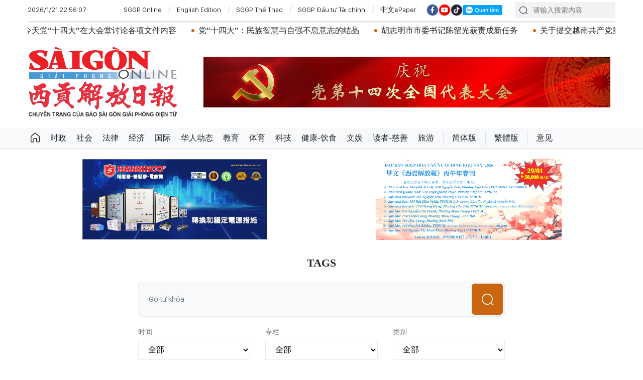

--- FILE ---
content_type: text/html;charset=utf-8
request_url: https://cn.sggp.org.vn/%EF%BF%BD%EF%BF%BD%EF%BF%BD%EF%BF%BD%EF%BF%BD%EF%BF%BD%EF%BF%BD%EF%BF%BD%EF%BF%BD%EF%BF%BD%EF%BF%BD%EF%BF%BD-tag67187.html
body_size: 6430
content:

 <!DOCTYPE html>
<html lang="zh" class="sgcn">
<head>


 <title>導彈試驗 - tin tức, hình ảnh, video, bình luận | 华文西贡解放日报</title>
<meta name="description" content="Tin nhanh, hình ảnh, video clip, bình luận mới về 導彈試驗. Cập nhật nhiều tin tức độc quyền 24h về 導彈試驗 nhanh và nóng nhất liên tục trong ngày"/>
<meta name="keywords" content="Tin nhanh, hình ảnh, video clip, bình luận mới về 導彈試驗. Cập nhật nhiều tin tức độc quyền 24h về 導彈試驗 nhanh và nóng nhất liên tục trong ngày"/>
<meta name="news_keywords" content="Tin nhanh, hình ảnh, video clip, bình luận mới về 導彈試驗. Cập nhật nhiều tin tức độc quyền 24h về 導彈試驗 nhanh và nóng nhất liên tục trong ngày"/>
<meta http-equiv="Content-Type" content="text/html; charset=utf-8" />
<meta http-equiv="X-UA-Compatible" content="IE=edge"/>
<meta http-equiv="refresh" content="1200" />
<meta name="revisit-after" content="1 days" />
<!-- <meta name="viewport" content="width=device-width, initial-scale=1">-->
<meta http-equiv="content-language" content="zh" />
<link rel="shortcut icon" href="https://static-cms-sggp.epicdn.me/v4/web-cn/styles/img/favicon.ico" type="image/x-icon" />
<link rel="dns-prefetch" href="//static.sggp.org.vn"/>
<link rel="dns-prefetch" href="//www.google-analytics.com" />
<link rel="dns-prefetch" href="//www.googletagmanager.com" />
<link rel="dns-prefetch" href="//stc.za.zaloapp.com" />
<link rel="dns-prefetch" href="//fonts.googleapis.com" />
<meta property="fb:app_id" itemprop="name" content="1508416085866718"/>
<script>
var cmsConfig = {
domainDesktop: 'https://cn.sggp.org.vn',
domainMobile: 'https://cn.sggp.org.vn',
domainApi: 'https://api-cn.sggp.org.vn',
domainStatic: 'https://static-cms-sggp.epicdn.me/v4/web-cn',
domainLog: 'https://log-cn.sggp.org.vn',
googleAnalytics: 'G-868LWVB1EB,UA-97175671-1',
siteId: 0,
adsZone: 0,
adsLazy: true
};
if (window.location.protocol !== 'https:' && window.location.hostname.indexOf('sggp.org.vn') !== -1) {
window.location = 'https://' + window.location.hostname + window.location.pathname + window.location.hash;
}
var USER_AGENT=window.navigator&&window.navigator.userAgent||"",IS_MOBILE=/Android|webOS|iPhone|iPod|BlackBerry|Windows Phone|IEMobile|Mobile Safari|Opera Mini/i.test(USER_AGENT),IS_REDIRECT=!1;function setCookie(e,o,i){var n=new Date,i=(n.setTime(n.getTime()+24*i*60*60*1e3),"expires="+n.toUTCString());document.cookie=e+"="+o+"; "+i+";path=/;"}function getCookie(e){var o=document.cookie.indexOf(e+"="),i=o+e.length+1;return!o&&e!==document.cookie.substring(0,e.length)||-1===o?null:(-1===(e=document.cookie.indexOf(";",i))&&(e=document.cookie.length),unescape(document.cookie.substring(i,e)))}IS_MOBILE&&getCookie("isDesktop")&&(setCookie("isDesktop",1,-1),window.location=window.location.pathname+window.location.search,IS_REDIRECT=!0);
</script>
 <meta name="robots" content="noarchive, max-image-preview:large, index, follow" />
<meta name="GOOGLEBOT" content="noarchive, max-image-preview:large, index, follow" />
 <link rel="canonical" href="https://cn.sggp.org.vn/導彈試驗-tag67187.html" />

 <meta property="og:site_name" content="华文西贡解放日报"/>
<meta property="og:rich_attachment" content="true"/>
<meta property="og:type" content="website"/>
<meta property="og:url" content="https://cn.sggp.org.vn/導彈試驗-tag67187.html"/>
<meta property="og:image" content="https://static-cms-sggp.epicdn.me/v4/web-cn/styles/img/logo_share.png"/>
<meta property="og:image:width" content="1200"/>
<meta property="og:image:height" content="630"/>
<meta property="og:title" content="導彈試驗 - tin tức, hình ảnh, video, bình luận"/>
<meta property="og:description" content="Tin nhanh, hình ảnh, video clip, bình luận mới về 導彈試驗. Cập nhật nhiều tin tức độc quyền 24h về 導彈試驗 nhanh và nóng nhất liên tục trong ngày"/>
<meta name="twitter:card" value="summary"/>
<meta name="twitter:url" content="https://cn.sggp.org.vn/導彈試驗-tag67187.html"/>
<meta name="twitter:title" content="導彈試驗 - tin tức, hình ảnh, video, bình luận"/>
<meta name="twitter:description" content="Tin nhanh, hình ảnh, video clip, bình luận mới về 導彈試驗. Cập nhật nhiều tin tức độc quyền 24h về 導彈試驗 nhanh và nóng nhất liên tục trong ngày"/>
<meta name="twitter:image" content="https://static-cms-sggp.epicdn.me/v4/web-cn/styles/img/logo_share.png"/>
<meta name="twitter:site" content="@华文西贡解放日报"/>
<meta name="twitter:creator" content="@华文西贡解放日报"/>

<script type="application/ld+json">
{
"@context": "http://schema.org",
"@type": "Organization",
"name": "华文西贡解放日报",
"url": "https://cn.sggp.org.vn",
"logo": "https://static-cms-sggp.epicdn.me/v4/web-cn/styles/img/logo.png"
}
</script>




 <link rel="preload" href="https://static-cms-sggp.epicdn.me/v4/web-cn/styles/fonts/sggp/Noto_Serif_TC/NotoSerifTC-Black.otf" as="font" type="font/otf" crossorigin>
<link rel="preload" href="https://static-cms-sggp.epicdn.me/v4/web-cn/styles/fonts/sggp/Noto_Serif_TC/NotoSerifTC-Medium.otf" as="font" type="font/otf" crossorigin>
<link rel="preload" href="https://static-cms-sggp.epicdn.me/v4/web-cn/styles/fonts/sggp/Noto/NotoSerif-SemiBold.ttf" as="font" type="font/ttf" crossorigin>
<link rel="preload" href="https://static-cms-sggp.epicdn.me/v4/web-cn/styles/fonts/sggp/Noto/NotoSerif-Regular.ttf" as="font" type="font/ttf" crossorigin>
<link rel="preload" href="https://static-cms-sggp.epicdn.me/v4/web-cn/styles/fonts/sggp/Noto/NotoSerif-Italic.ttf" as="font" type="font/ttf" crossorigin>
<link rel="preload" href="https://static-cms-sggp.epicdn.me/v4/web-cn/styles/fonts/sggp/SanFranciscoDisplay/SanFranciscoDisplay-Semibold.otf" as="font" type="font/otf" crossorigin>
<link rel="preload" href="https://static-cms-sggp.epicdn.me/v4/web-cn/styles/fonts/sggp/SanFranciscoDisplay/SanFranciscoDisplay-Medium.otf" as="font" type="font/otf" crossorigin>
<link rel="preload" href="https://static-cms-sggp.epicdn.me/v4/web-cn/styles/fonts/sggp/SanFranciscoDisplay/SanFranciscoDisplay-Regular.otf" as="font" type="font/otf" crossorigin>
<link rel="preload" href="https://static-cms-sggp.epicdn.me/v4/web/styles/css/main.min-1.2.5.css" as="style">
<link rel="preload" href="https://static-cms-sggp.epicdn.me/v4/web-cn/js/main.min.js?v=1.0.4" as="script">



<link rel="stylesheet" href="https://static-cms-sggp.epicdn.me/v4/web/styles/css/main.min-1.2.5.css">


  <script type="text/javascript">
var _metaOgUrl = 'https://cn.sggp.org.vn';
var page_title = document.title;
var tracked_url = window.location.pathname + window.location.search + window.location.hash;

</script>
 <script async="" src="https://www.googletagmanager.com/gtag/js?id=G-868LWVB1EB"></script>
<script>
if(!IS_REDIRECT){
window.dataLayer = window.dataLayer || [];
function gtag(){dataLayer.push(arguments);}
gtag('js', new Date());
 gtag('config', 'G-868LWVB1EB');
 
  gtag('config', 'UA-97175671-1');
 }
</script>
<script async defer src="https://static-cms-sggp.epicdn.me/v4/web-cn/js/log.min.js?v=1.0"></script>
 <script src="https://api-cn.sggp.org.vn/sda?object_type=2&object_id=0&platform=1&head_append=1" data-object="0"></script>

  
<script async src="https://sp.zalo.me/plugins/sdk.js"></script>
</head>
<body class="">  
 <header class="site-header ">
<div class="container">
<div class="top-header">
<time id="todayTime" class="time"></time>
 <a href="https://sggp.org.vn/" target="_blank" title="SGGP Online">SGGP Online</a>
<a href="https://en.sggp.org.vn/" target="_blank" title="English Edition">English Edition</a>
<a href="https://thethao.sggp.org.vn/" target="_blank" title="SGGP Thể Thao">SGGP Thể Thao</a>
<a href="https://dttc.sggp.org.vn/" target="_blank" title="SGGP Đầu tư Tài chính">SGGP Đầu tư Tài chính</a>
<a href="/epaper/" target="_blank" title="中文ePaper">中文ePaper</a>
<div class="social">
<a href="https://www.facebook.com/baosggphoavan" class="fb" target="_blank" title="Báo SGGP Hoa văn trên Facebook"><i class="ic-facebook"></i></a>
<a href="https://www.youtube.com/@sggphoavan" class="yt" target="_blank" title="Báo SGGP Hoa văn trên Youtube"><i class="ic-video"></i></a>
<a href="https://www.tiktok.com/@sggphoavan" class="tiktok" target="_blank" title="Báo SGGP Hoa văn trên Tiktok"><i class="ic-tiktok"></i></a>
<div class="zalo-follow-only-button" data-oaid="1947282927698490478">Quan tâm Zalo OA</div>
</div>
<div class="search">
<input type="text" class="input-search txtsearch" placeholder="请输入搜索内容">
<i class="ic-search btn_search"></i>
</div>
</div>


 <div class="headline">
<div class="marquee">

<a class="item" href="https://cn.sggp.org.vn/post-132695.html" title="党“十四大”：坚定不移建设廉洁、行动、服务和发展型政府" >党“十四大”：坚定不移建设廉洁、行动、服务和发展型政府</a>

<a class="item" href="https://cn.sggp.org.vn/post-132691.html" title="党“十四大”：新时代党的政治、思想工作的使命与方向" >党“十四大”：新时代党的政治、思想工作的使命与方向</a>

<a class="item" href="https://cn.sggp.org.vn/%E4%BB%8A%E5%A4%A9%E5%85%9A%E5%8D%81%E5%9B%9B%E5%A4%A7%E5%9C%A8%E5%A4%A7%E4%BC%9A%E5%A0%82%E8%AE%A8%E8%AE%BA%E5%90%84%E9%A1%B9%E6%96%87%E4%BB%B6%E5%86%85%E5%AE%B9-post132689.html" title="今天党“十四大”在大会堂讨论各项文件内容" >今天党“十四大”在大会堂讨论各项文件内容</a>

<a class="item" href="https://cn.sggp.org.vn/post-132680.html" title="党“十四大”：民族智慧与自强不息意志的结晶" >党“十四大”：民族智慧与自强不息意志的结晶</a>

<a class="item" href="https://cn.sggp.org.vn/post-132676.html" title="胡志明市市委书记陈留光获责成新任务" >胡志明市市委书记陈留光获责成新任务</a>

<a class="item" href="https://cn.sggp.org.vn/post-132646.html" title="关于提交越南共产党第十四次全国代表大会文件的《报告》 （全文）" >关于提交越南共产党第十四次全国代表大会文件的《报告》 （全文）</a>

<a class="item" href="https://cn.sggp.org.vn/%E5%85%9A%E5%8D%81%E5%9B%9B%E5%A4%A7%E5%BC%80%E5%B9%95%E6%80%80%E6%8F%A3%E5%A4%A7%E5%BF%97%E7%A8%B3%E6%AD%A5%E5%89%8D%E8%A1%8C-post132640.html" title="党“十四大”开幕：怀揣大志，稳步前行" >党“十四大”开幕：怀揣大志，稳步前行</a>

<a class="item" href="https://cn.sggp.org.vn/post-132636.html" title="越南共产党第十四次全国代表大会隆重开幕" >越南共产党第十四次全国代表大会隆重开幕</a>

<a class="item" href="cn.sggp.org.vn/党十四大革新40年历程为越南稳步迈入奋发图强新纪元奠定坚实基础-post132620.html" title="党“十四大”：革新40年历程为越南稳步迈入奋发图强新纪元奠定坚实基础" >党“十四大”：革新40年历程为越南稳步迈入奋发图强新纪元奠定坚实基础</a>

<a class="item" href="https://cn.sggp.org.vn/%E8%B6%8A%E5%8D%97%E5%85%B1%E4%BA%A7%E5%85%9A%E7%AC%AC%E5%8D%81%E5%9B%9B%E6%AC%A1%E5%85%A8%E5%9B%BD%E4%BB%A3%E8%A1%A8%E5%A4%A7%E4%BC%9A%E9%A2%84%E5%A4%87%E4%BC%9A%E8%AE%AE%E5%8F%AC%E5%BC%80-post132598.html" title="越南共产党第十四次全国代表大会预备会议召开" >越南共产党第十四次全国代表大会预备会议召开</a>

<a class="item" href="https://cn.sggp.org.vn/%E5%85%9A%E6%94%BF%E9%A2%86%E5%AF%BC%E4%BA%BA%E5%90%91%E8%8B%B1%E9%9B%84%E7%83%88%E5%A3%AB%E7%BA%AA%E5%BF%B5%E7%A2%91%E6%95%AC%E7%8C%AE%E8%8A%B1%E5%9C%88-post132587.html" title="党政领导人向英雄烈士纪念碑敬献花圈" >党政领导人向英雄烈士纪念碑敬献花圈</a>

<a class="item" href="https://cn.sggp.org.vn/%E5%85%9A-%E5%8D%81%E5%9B%9B%E5%A4%A72026%E5%B9%B4%E5%8D%97%E5%BC%8F%E6%98%A5%E8%8A%82%E5%8F%A4%E8%A1%97%E5%B9%B4%E5%91%B3%E4%BA%AE%E7%9B%B8%E6%B2%B3%E5%86%85%E5%8F%A4%E8%A1%97%E5%8C%BA-post132583.html" title="党 “十四大”：2026年&quot;南式春节—古街年味&quot;亮相河内古街区" >党 “十四大”：2026年&quot;南式春节—古街年味&quot;亮相河内古街区</a>

<a class="item" href="https://cn.sggp.org.vn/%E5%85%9A%E6%94%BF%E9%A2%86%E5%AF%BC%E4%BA%BA%E5%87%BA%E5%B8%AD%E5%85%9A%E7%AC%AC%E5%8D%81%E5%9B%9B%E6%AC%A1%E5%85%A8%E5%9B%BD%E4%BB%A3%E8%A1%A8%E5%A4%A7%E4%BC%9A%E9%A2%84%E5%A4%87%E4%BC%9A%E8%AE%AE-post132586.html" title="党政领导人出席党第十四次全国代表大会预备会议" >党政领导人出席党第十四次全国代表大会预备会议</a>

<a class="item" href="https://cn.sggp.org.vn/%E8%B6%8A%E5%8D%97%E5%85%B1%E4%BA%A7%E5%85%9A%E6%88%90%E7%AB%8B%E6%B0%91%E6%97%8F%E5%8E%86%E5%8F%B2%E4%B8%8A%E5%85%89%E8%BE%89%E7%9A%84%E9%87%8C%E7%A8%8B%E7%A2%91-post132562.html" title="越南共产党成立——民族历史上光辉的里程碑" >越南共产党成立——民族历史上光辉的里程碑</a>
 </div>
</div>

<div class="content-header">
 <a href="https://cn.sggp.org.vn" title="华文西贡解放日报" class="logo">华文西贡解放日报</a>

<div id="sdaWeb_SdaHeader" class="rennab" data-platform="1" data-position="Web_SdaHeader">
<script>
window.addEventListener('load', function(){
if(typeof Web_SdaHeader != 'undefined'){window.CMS_RENNAB.pushSda(Web_SdaHeader, 'sdaWeb_SdaHeader');}else{document.getElementById('sdaWeb_SdaHeader').style.display = "none";}
});
</script>
</div>
</div>
</div>


<div class="navigation sticky">
<ul class="menu">
<li>
<a class="ic-home " href="https://cn.sggp.org.vn" title="Trang chủ">Trang chủ</a>
</li>
 
<li>
<a class="" href="https://cn.sggp.org.vn/时政/" title="时政">时政</a>

</li>

<li>
<a class="" href="https://cn.sggp.org.vn/社会/" title="社会">社会</a>

</li>

<li>
<a class="" href="https://cn.sggp.org.vn/法律/" title="法律">法律</a>

</li>

<li>
<a class="" href="https://cn.sggp.org.vn/经济/" title="经济">经济</a>

</li>

<li>
<a class="" href="https://cn.sggp.org.vn/国际/" title="国际">国际</a>

</li>

<li>
<a class="" href="https://cn.sggp.org.vn/华人动态/" title="华人动态">华人动态</a>

</li>

<li>
<a class="" href="https://cn.sggp.org.vn/教育/" title="教育">教育</a>

</li>

<li>
<a class="" href="https://cn.sggp.org.vn/体育/" title="体育">体育</a>

</li>

<li>
<a class="" href="https://cn.sggp.org.vn/科技/" title="科技">科技</a>

</li>

<li>
<a class="" href="https://cn.sggp.org.vn/健康-饮食/" title="健康-饮食">健康-饮食</a>

</li>

<li>
<a class="" href="https://cn.sggp.org.vn/文娱/" title="文娱">文娱</a>

</li>

<li>
<a class="" href="https://cn.sggp.org.vn/读者-慈善/" title="读者-慈善">读者-慈善</a>

</li>

<li>
<a class="" href="https://cn.sggp.org.vn/旅游/" title="旅游">旅游</a>

</li>
 <li class="bold"><a href="javascript:TSC('gb');" title="简体版">简体版</a></li>
<li class="bold"><a href="javascript:TSC('big5');" title="繁體版">繁體版</a></li>
<li class="bold"><a href="mailto:hoavan@sggp.org.vn" target="_blank" title="意见">意见</a></li>

</ul>
</div>
</header>
<div class="site-body"> 
<div class="container">
<div class="rennab-wrap equal-3">

<div id="sdaWeb_SdaTop" class="rennab" data-platform="1" data-position="Web_SdaTop">
<script>
window.addEventListener('load', function(){
if(typeof Web_SdaTop != 'undefined'){window.CMS_RENNAB.pushSda(Web_SdaTop, 'sdaWeb_SdaTop');}else{document.getElementById('sdaWeb_SdaTop').style.display = "none";}
});
</script>
</div>
</div>
<div class="search-tags">
<p class="title">Tags</p>


<div class="region-search">
<input type="text" class="txtsearch2" placeholder="Gõ từ khóa">
<i class="ic-search btn_search2"></i>
</div>
<div class="filters">
<div class="form-group">
<label for="dlTime">时间</label>
<select id="dlTime" class="form-select">
<option value="0">全部</option>
<option value="1">Hôm qua</option>
<option value="2">Tuần trước</option>
<option value="3">Tháng trước</option>
<option value="4">Năm trước</option>
</select>
</div>
<div class="form-group">
<label for="dlZone">专栏</label>
<select id="dlZone" class="form-select">
<option value="0">全部</option>
 
<option value="1">时政</option>

<option value="43">社会</option>

<option value="2">法律</option>

<option value="3">经济</option>

<option value="4">国际</option>

<option value="5">华人动态</option>

<option value="6">教育</option>

<option value="7">体育</option>

<option value="8">科技</option>

<option value="9">健康-饮食</option>

<option value="10">文娱</option>

<option value="11">读者-慈善</option>

<option value="12">旅游</option>
 </select>
</div>
<div class="form-group">
<label for="dlType">类别</label>
<select id="dlType" class="form-select">
<option value="0">全部</option>
<option value="1">Video</option>
<option value="2">Ảnh</option>
<option value="3">Longform</option>
<option value="4">Infographic</option>
</select>
</div>
</div>
<div class="region-text">
<p class="keywords">Tags: <span>#導彈試驗</span></p>
<p class="result">
<span>1</span> results
</p>
</div>
<div class="multi-pack-3">
 <div class="box-content content-list">

 
<article class="story" data-id="456">
 

 <figure class="story__thumb">
<a class="cms-link" href="https://cn.sggp.org.vn/美將進行攔截朝導彈試驗-post456.html" title="美將進行攔截朝導彈試驗">
 <img class="lazyload" src="[data-uri]" data-src="https://image.sggp.org.vn/240x160/Uploaded/2026/megezyyrstl/2017_04_20/tenlua_TVTN.jpg" alt="美將進行攔截朝鮮或伊朗導彈的試驗。（圖片來源：互聯網）">
</a>
</figure>


<h2 class="story__heading" data-tracking="456">
<a class="cms-link" href="https://cn.sggp.org.vn/美將進行攔截朝導彈試驗-post456.html" title="美將進行攔截朝導彈試驗">
美將進行攔截朝導彈試驗
 
</a>
</h2> 
<div class="story__meta">


<time class="time" datetime="2017-04-20T09:47:29+0700" data-time="1492656449">
20/04/2017 09:47
</time>
</div>


 <div class="story__summary story__shorten">
<div>綜合報導，據CNN援引美國防部官員的話稱，五角大樓將於5月在太平洋水域進行2次攔截朝鮮或伊朗導彈的試驗。<br />
據悉，試驗將包括從軍艦發射帶有改良戰鬥性能的反導系統導彈。設計這些導彈計劃的目的是攔截朝鮮的中程導彈。</div>
</div>
</article>




</div>
<button type="button" class="more-news control__loadmore" data-page="1"
data-type="tag" data-zone="0" data-tag="67187" data-phrase="導彈試驗">
更多
</button>
</div>
</div>

<div id="sdaWeb_SdaBottom" class="rennab" data-platform="1" data-position="Web_SdaBottom">
<script>
window.addEventListener('load', function(){
if(typeof Web_SdaBottom != 'undefined'){window.CMS_RENNAB.pushSda(Web_SdaBottom, 'sdaWeb_SdaBottom');}else{document.getElementById('sdaWeb_SdaBottom').style.display = "none";}
});
</script>
</div>

<div id="sdaWeb_SdaBottom1" class="rennab" data-platform="1" data-position="Web_SdaBottom1">
<script>
window.addEventListener('load', function(){
if(typeof Web_SdaBottom1 != 'undefined'){window.CMS_RENNAB.pushSda(Web_SdaBottom1, 'sdaWeb_SdaBottom1');}else{document.getElementById('sdaWeb_SdaBottom1').style.display = "none";}
});
</script>
</div>
</div>
</div>
 
 <div class="back-to-top"></div>
<footer class="site-footer">
<div class="container">
<div class="left">
<a class="logo" href="https://cn.sggp.org.vn" title="华文西贡解放日报">华文西贡解放日报</a>
<p class="text">广告部</p>
<a href="#" class="phone">
<i class="ic-phone"></i> (028) 38334185
</a>
<a href="mailto:quangcaohoavan09@gmail.com" class="mail">
<i class="ic-mail"></i>quangcaohoavan09@gmail.com
</a>
</div>
<div class="center editor-board">
<p>代总编辑: <span>阮克文</span></p>
<p>副总编辑:
<span>阮玉英</span>,
<span>范文长</span>,
<span>裴氏红霜</span>,
<span>张德义</span>,
<span>黎明松</span>
</p>
<p>主编: <span>阮玉英</span></p>
</div>
<div class="right">
<p>
<span>社址</span>: 胡志明市棋盘坊阮氏明开街432-434号
</p>
<p>
<span>总台</span>: (028) 39294091 - 转 060
</p>
<p>
<span>热线</span>: 096.558.1888
</p>
<p>
<span>编辑部</span>: (028) 39294092 - 转 060
</p>
<p>
<span>电子信箱</span>:
<a href="mailto:hoavan@sggp.org.vn"></a>hoavan@sggp.org.vn; <a href="sggphoavan@gmail.com"></a>sggphoavan@gmail.com
</p>
<p>由越南新闻与传播部所属报刊局于2023年09月06日 签发第26/GP-CBC号许可证</p>
<div class="row">
<p>西贡解放日报版权所有</p>
<a href="#">
<i class="ic-home-solid"></i> 将西贡解放日报设为主页
</a>
</div>
</div>
</div>
</footer>
<script defer src="https://static-cms-sggp.epicdn.me/v4/web-cn/js/main.min.js?v=1.0.4"></script>

<div class="float-sda hidden" id="floating-left" style="z-index: 999; position: fixed; right: 50%; bottom: 0px; margin-right: 600px;">

<div id="sdaWeb_SdaFloatLeft" class="rennab" data-platform="1" data-position="Web_SdaFloatLeft">
<script>
window.addEventListener('load', function(){
if(typeof Web_SdaFloatLeft != 'undefined'){window.CMS_RENNAB.pushSda(Web_SdaFloatLeft, 'sdaWeb_SdaFloatLeft');}else{document.getElementById('sdaWeb_SdaFloatLeft').style.display = "none";}
});
</script>
</div>
</div>
<div class="float-sda hidden" id="floating-right" style="z-index:999;position:fixed; left:50%; bottom:0px; margin-left:600px">

<div id="sdaWeb_SdaFloatRight" class="rennab" data-platform="1" data-position="Web_SdaFloatRight">
<script>
window.addEventListener('load', function(){
if(typeof Web_SdaFloatRight != 'undefined'){window.CMS_RENNAB.pushSda(Web_SdaFloatRight, 'sdaWeb_SdaFloatRight');}else{document.getElementById('sdaWeb_SdaFloatRight').style.display = "none";}
});
</script>
</div>
</div>
 

<div id="sdaWeb_SdaBalloon" class="rennab" data-platform="1" data-position="Web_SdaBalloon">
<script>
window.addEventListener('load', function(){
if(typeof Web_SdaBalloon != 'undefined'){window.CMS_RENNAB.pushSda(Web_SdaBalloon, 'sdaWeb_SdaBalloon');}else{document.getElementById('sdaWeb_SdaBalloon').style.display = "none";}
});
</script>
</div>
<script>if(typeof CMS_BANNER != 'undefined'){CMS_BANNER.display();}</script>
<div id="fb-root"></div>
<script async defer crossorigin="anonymous" src="https://connect.facebook.net/zh_CN/sdk.js#xfbml=1&version=v8.0&appId=1508416085866718&autoLogAppEvents=1"></script>
</body>
</html>